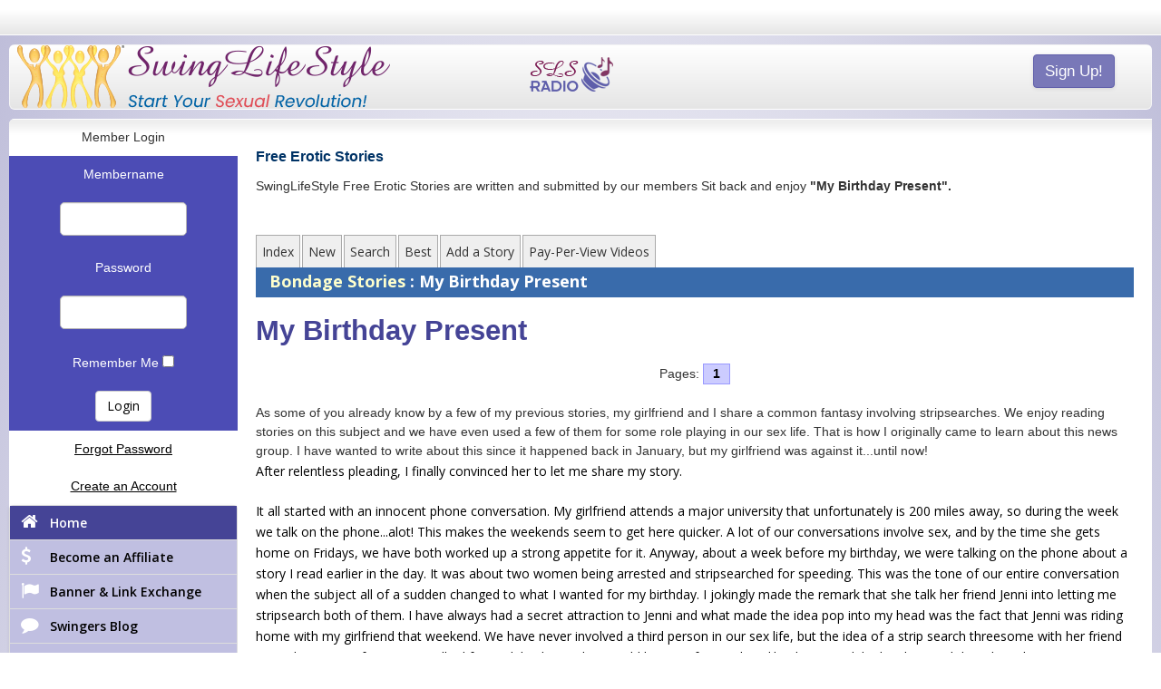

--- FILE ---
content_type: text/html; charset=UTF-8
request_url: https://www.swinglifestyle.com/erotic_stories/bondage/My-Birthday-Present/Storyid_4243/readstory.htm?thisindex=1
body_size: 13123
content:


<!DOCTYPE html>
<html>
    <!--[if IE 8]><html lang="en-us" class="ie8"><link href="/_CDN/css/styles-ie8.css?333357" rel="stylesheet" /><![endif]-->
	<!--[if lt IE 9]><script src="/_CDN/js/browser/html5shiv.js"></script><link href="/_CDN/css/styles-lt-ie9.css?333357" rel="stylesheet" /><![endif]-->
	<!--[if gte IE 9]><link href="/_CDN/css/styles-gte-ie9.css?333357" rel="stylesheet" /><![endif]-->
	<head>
		<!-- Google Tag Manager v2 -->
		<script>(function(w,d,s,l,i){w[l]=w[l]||[];w[l].push({'gtm.start':
		new Date().getTime(),event:'gtm.js'});var f=d.getElementsByTagName(s)[0],
		j=d.createElement(s),dl=l!='dataLayer'?'&l='+l:'';j.async=true;j.src=
		'https://www.googletagmanager.com/gtm.js?id='+i+dl;f.parentNode.insertBefore(j,f);
		})(window,document,'script','dataLayer','GTM-WLVRMB');</script>
		<!-- End Google Tag Manager v2 -->  
		
		
		
		<meta charset="utf-8">
		<meta http-equiv="X-UA-Compatible" content="IE=edge,chrome=1">
		<title>My Birthday Present - Swingers Sex Stories at SLS</title>
		<meta name = "viewport" id="viewport" content = "user-scalable=yes, initial-scale=1.0, maximum-scale=1.0, width=device-width" />
		<meta name="apple-mobile-web-app-capable" content="yes">
		<meta name="description" CONTENT="Join the World's Largest Swingers Community at swinglifestyle.com and read new Swinger Sex stories from real swingers. Create your free profile today and start swinging!">
		<meta http-equiv="Expires" content="Tue, 01 Jan 1995 12:12:12 GMT">
		<meta http-equiv="Pragma" content="no-cache">

        
            <style>
                html * {
                    visibility: hidden;
                }

				.swal-button--confirm  {
					background-color: rgba(122,121,182,1);
				}
            </style>
        
            
		<link rel="stylesheet" href="//fonts.googleapis.com/css?family=Open+Sans:400,600,700" type="text/css">

		

		<script src="/_CDN/layouts/ProfileModal/assets/js/profileModalCode.js?v=12445434455476454655616589"></script>
		

<!-- jquery is here for customers only -->
	


		
		<script>
			dataLayer.push({'codebase': 'cf8b'});
			
		</script>
		


		
		
				
    </head>
		<body>
  		<!-- Google Tag Manager v2 (noscript) -->
		<noscript><iframe src="https://www.googletagmanager.com/ns.html?id=GTM-WLVRMB"
		height="0" width="0" style="display:none;visibility:hidden"></iframe></noscript>
		<!-- End Google Tag Manager v2 (noscript) -->

			<div id="alert-call" style="display: none" class="thisss-footer"></div>
		
			
			<style>
				#MOBILEAPP {
					color: #003300;
					text-align: center;
					font-size: 1em !important;
					padding: 10px;
					margin: 10px;
					border: 1px solid #55A352;
					border-radius: 5px;
					background: #71BC6F;
				}
				#MOBILEAPP a {
					text-decoration: none;
				}
				#MOBILEAPP .btn-dismiss {
					margin-top: 10px;
					background-color: #99d996;
					color: #ffffff;
					border: 0px;
				}
				#MOBILEAPP .btn-dismiss:hover {
					opacity: 80%;
				}
				#MOBILEAPP p {
					margin: 0 0 0px !important;
				}
				#MOBILEAPP .googlePlayIcon {
					width: 127px;
				}
				#MOBILEAPP .iosIcon {
					width: 100px;
				}
			</style>
			
			<div id="MOBILEAPP" class="alert alert-warning" role="alert" style="display: none;">
				<div>
					<p><b>Download our free Mobile App</b></p>
					<div>
		                
							<a href="https://play.google.com/store/apps/details?id=com.sociallifestyle.app&hl=en-US&pli=1&amp;referrer=utm_source%3Dwww%26utm_term%3Dnoone">
								<img src="/_CDN/img/mobile_app/google-play-badge.png" class="googlePlayIcon" style="width: 127px; vertical-align: middle;">
							</a>
						
						<a href="https://apps.apple.com/us/app/sls-official/id1449170265">
							<img src="/_CDN/img/mobile_app/ios-app-badge.svg" class="iosIcon" style="width:100px; vertical-align: middle;">
						</a>
					</div>	
				</div>
				<button type="button" class="btn btn-default btn-dismiss" aria-label="Close">Dismiss</button>	
			</div>
			

	

		
		




		
					
			



		
		
		


		<style>
				#MAINTENANCE {
					color: #fff;
					font-size: 0.85em;
					text-align: center;
					text-shadow: 0 1px 0 rgba(0,0,0,0.5);
					line-height: 2em;
					margin: 10px;
					border: 2px solid #bf271c;
					background: #EB3324;
				}
				#MAINTENANCE div {
					padding: 10px;
				}
				#MAINTENANCE div:first-child {
					font-size: 1.25em;
					line-height: 1.50;
					background: #bf271c;
				}

				#banner-sex-stories img {
					display: block;
					margin: 10px auto;
					border: 5px solid #CC0000;
				}

				@media screen and (max-width: 768px) {
					#banner-sex-stories img {
						width: 100%;
					}
				}
			</style>
			
			
			

		
		
		

		
		
		

			
        <div class="modalxMail">
            
            <div class="wrapper modalx-transition">
                 <div class="header">
                </div>
                <div class="body-relative">
                    <div class="body-absolute">
                    </div>
                </div>
            </div>
        </div>
        
    	
    	
        <div class="modalx">
            <div class="modalx-overlay closeProfileModal"></div>
            <div class="wrapper modalx-transition">
                 <div class="header">
					 <h4 id="profilemodalmembername"></h4> 
                    <button class="close closeProfileModal"><i class="sls-times"></i></button>
                </div>
                <div class="body-relative">
                    <div class="body-absolute">

                        <div class="profile-content-loader"></div>
                    </div>
                </div>
            </div>
        </div>
        

		<div id="alert-box-container"></div>
		<div class="modal fade" id="modal-im" tabindex="-1" role="dialog" aria-labelledby="myModalLabel" aria-hidden="true">
			<div class="modal-dialog modal-lg">
				<div class="modal-content">
				</div>
			</div>
		</div>

		

		<div id="site-wrap">
			<a name="top"></a>
			<div id="nav-utility">
				<div class="container clearfix">



					
						<a class="btn btn-small btn-custom login-btn pull-left show-800" href="#login">
							<span>Login</span>
						</a>

					


				   <ul class="top-text-links pull-right">
				   		
						
						

					</ul>



					<a href="/index.cfm" class="pull-right">
						<img class="logo-small visible-xs visible-sm pull-left" src="/_CDN/layouts/assets/img/sls-logo-peeps-gold.png">
					</a>
				</div>
			</div>



		
					<div id="nav-container" class="container hide-800">
						<div class="nav-inner gradient clearfix">
							<a class="navbar-left" href="/index.cfm">
								<img class="logo visible-md visible-lg pull-left" src="/_CDN/layouts/assets/img/sls-logo-gold.png">
							</a>
							<a href="https://www.swinglifestyle.com/public/signup/new/" class="btn btn-small btn-custom mobile-site-link pull-right">
							<span>Sign Up!</span>
							</a>
							<div class="radio-icon visible-lg visible-md visible-sm">
								<a class="radio-link" href="/includes/radio/player.cfm?ssl=false"><img src="/_CDN/img/radio/radio-icon.png"></a>
							</div>
							<div class="radio-icon visible-xs">
								<a class="radio-link" href="/includes/radio/player.cfm?ssl=false"><img src="/_CDN/img/radio/radio-icon-small.png"></a>
							</div>
						</div>
	            	</div>
   				

                <div class="container main-content-container">

                    

						<div id="guest-menu" class="box box-fifth-child">
							<a name="showerr">
							
							<div id="form-panel">
								<a name="login"></a>
								<form action="/login/validation.cfm" method="post">
								
								<table id="login-table" cellspacing="0" cellpadding="5" width="100%">
									<tr>
										<td align="center">
											<div align="center" class="cblack">
												Member Login
											</div>
										</td>
									</tr>
									<tr>
										<td align="center" style="color: white; background: #4c4cb5;">
											Membername
										</td>
									</tr>
									<tr>
										<td align="center" style="color: white; background: #4c4cb5;">
											<input class="form-control" type="text" name="username" value="" size="10" maxlength="25">
										</td>
									</tr>
									<tr>
										<td align="center" style="color: white; background: #4c4cb5;">
											Password
										</td>
									</tr>
									<tr>
										<td align="center" style="color: white; background: #4c4cb5;">
											<input class="form-control" type="password" name="password" value="" size="10" maxlength="25">
										</td>
									</tr>
									<tr>
										<td align="center" style="color: white; background: #4c4cb5;">
											Remember Me
											<input type="checkbox" name="remember" value="y"
											
											>
										</td>
									</tr>
									<tr>
										<td align="center" style="color: white; background: #4c4cb5;">
											<input class="btn btn-default" name="Login" type="submit" value="Login"/>
										</td>
									</tr>
									<tr>
										<td align="center" style="background: white;">
											<div align="center">
												<a href="/login/loginhelp.cfm">Forgot Password</a>
											</div>
										</td>
									</tr>
									<tr>
										<td align="center">
											<div align="center" style="background-color: White;">
												
													<a href="/login/newuser.cfm?lp=1&signupsegmentation=1">
												
												Create an Account
												</a>
											</div>
										</td>
									</tr>
								</table>
								
								</form>
							</div>
							<div class="guest-links">
								<ul class="nav nav-tabs nav-stacked">
									<li><a class="left-menu-link" href="/"><i class="fa fa-home"></i><span>Home</span></a></li>
									<li><a class="left-menu-link" href="/affiliate/"><i class="fa fa-usd"></i></i><span>Become an Affiliate</span></a></li>
									<li><a class="left-menu-link" href="/login/slslinks.cfm"><i class="fa fa-flag"></i><span>Banner &amp; Link Exchange</span></a></li>
									<li><a target="_blank" class="left-menu-link" href="https://blog.swinglifestyle.com"><i class="fa fa-comment"></i><span>Swingers Blog</span></a></li>
									<li><a class="left-menu-link" href="/forums/"><i class="fa fa-comments"></i><span>Swingers Forums</span></a></li>
									<li><a target="_blank" class="left-menu-link" href="//www.swinglifestyle.com/groups/"><i class="fa fa-group"></i><span>Swingers Groups</span></a></li>
									<li><a target="_blank" class="left-menu-link" href="//www.swinglifestyle.com/swingers/clubs/"><i class="fa fa-glass"></i><span>Swingers Clubs</span></a></li>
								</ul>
							</div>
                            <div class="guest-links">
								<ul class="nav nav-tabs nav-stacked">
									<li><a target="_blank" class="left-menu-link" href="//www.swinglifestyle.com/swingers/"><i class="fa fa-glass"></i><span>Swingers By State</span></a></li>
									
									<li><a class="left-menu-link" href="/articles/"><i class="fa fa-copy"></i><span>Swinger Articles</span></a></li>
									<li><a class="left-menu-link" href="/swinger/party/"><i class="fa fa-glass"></i><span>Swinger Party</span></a></li>
									<li><a class="left-menu-link" href="/bliss-cruise.cfm"><i class="fa fa-anchor"></i><span>Bliss Cruise</span></a></li>
					                

									

									
					                
								</ul>
							</div>
                            <div class="guest-links">
								<ul class="nav nav-tabs nav-stacked">
					                
									<li><a target="_blank" class="left-menu-link" href="//www.swinglifestyle.com/uk/"><i class="fa fa-chevron-right"></i><span>United Kingdom</span></a></li>
								</ul>
							</div>
							<div style="width: 100%; padding: 6px 0; background: #c0bfe1; border-radius: 0 0 6px 6px;margin-bottom: 20px;">
								<div class="social-container">
									<span>
										<a target="_blank" href="https://www.facebook.com/Swinglifestyle" class="sls-mini-tip" data-tip="Facebook">
										<img src="/_CDN/img/social/social-facebook.png">
										</a>
									</span>
									<span>
										<a target="_blank" href="https://twitter.com/SwingLifestyle" class="sls-mini-tip" data-tip="Twitter">
										<img src="/_CDN/img/social/social-twitter.png">
										</a>
									</span>
								</div>
							</div>
						</div><!--
					 --><div id="guest-content" class="box box-four-fifths-child">
					






<h1 class="h1style"> Free Erotic Stories </h1>
<div>
	SwingLifeStyle  Free Erotic Stories are written and submitted by our members  Sit back and enjoy <b><strong>"My Birthday Present".</strong></b>
	</div><BR><BR>
	

	
	
 	<div id="tabs">
		<ul>
		<li><a href="//www.swinglifestyle.com/erotic_stories/">
					Index </a>
		</li>
		<li><a href="//www.swinglifestyle.com/erotic_stories/new/index.htm">
					New </a>
			</li>
		
		<li><a href="//www.swinglifestyle.com/erotic_stories/search/index.htm">
					Search </a>
			</li>
		<li><a href="//www.swinglifestyle.com/erotic_stories/best/index.htm">
					Best </a>
			</li>
			<li><a href="//www.swinglifestyle.com/erotic_stories/addstory/index.htm">
						Add a Story </a>
				</li>
			<li><a href="//www.swinglifestyle.com/erotic_stories/videos/index.htm">
					Pay-Per-View Videos </a></li>
		
		</ul>
	</div>
	
	<div id="main">
		<div id="subtabs">
			<ul>
				<li><span class="altlinkbold" style="font-weight:bold; font-size: 18px;">
					<a href="//www.swinglifestyle.com/erotic_stories/bondage/index.htm">
						Bondage 
						Stories </a> 
						: My Birthday Present 
					</span>
				</li>
			</ul>
			&nbsp;
		</div>
	</div>
 

 
 

<H3>
	My Birthday Present
</H3>


	

	<div align="center">
		
			Pages: 
			
				<a href="readstory.htm?thisindex=1" style="text-decoration:none; display:inline-block; border:1px solid #9999ff; width: 30px; font-weight:bold; background-color: #ccccff;">1</a>
			
	</div><br />


	As some of you already know by a few of my previous stories, my girlfriend and I share a common fantasy involving stripsearches. We enjoy reading stories on this subject and we have even used a few of them for some role playing in our sex life. That is how I originally came to learn about this news group. I have wanted to write about this since  it happened back in January, but my girlfriend was against it...until now!  <P>
After relentless pleading, I finally convinced her to let me share my story.  <P>
  <P>
    It all started with an innocent phone conversation. My girlfriend  attends a major university that unfortunately is 200 miles away, so during the week we talk on the phone...alot! This makes the weekends seem to  get here quicker. A lot of our conversations involve sex, and by the time she gets home on Fridays, we have both worked up a strong appetite for it. Anyway, about a week before my birthday, we were talking on the phone about a story I read earlier in the day. It was about two women  being arrested and stripsearched for speeding. This was the tone of our  entire conversation when the subject all of a sudden changed to what I wanted for my birthday. I jokingly made the remark that she talk her  friend Jenni into letting me stripsearch both of them. I have always had a secret attraction to Jenni and what made the idea pop into my head was the fact that Jenni was riding home with my girlfriend that weekend. We  have never involved a third person in our sex life, but the idea of a strip search threesome with her friend was a big turn on for me. We talked for a while about what would happen if something like that ever did take place and then the subject was dropped. I thought she took it as a joke.  <P>
I thought wrong.  <P>
  <P>
   Friday night came after a very normal week and I came home from work very horny as usual expecting my girlfriend to be there. When I walked  into my apartment, all I found was a note that read as follows...  <P>
  <P>
     Hey Birthday Boy,         The two women you arrested for speeding today need to be picked      up, transported, and processed into your jail. They are located at      #### Hillcrest Drive. Your handcuffs are on your desk. No matter      how much they plead their case, careful attention should be given      when you strip-search them to inspect every part of their bodies as      there is reason to believe they may be in possession of illegal      contraband. I'll see you soon.  <P>
                                                   Love,                                                       Your girlfriend  <P>
  <P>
I was stunned! Was she seriously going through with this or was it all gonna be just a big joke? There was only one way to find out, so I grabbed the two pairs of handcuffs off my desk and left for the  address in the note. I'm surprised I didn't get an actual speeding  ticket on my way there. After having to stop at seven-eleven to look up the address on a map, I arrived at my destination, a big two-story house in the north part of the city. I had no idea who lived there.   <P>
  <P>
   I walked up the long sidewalk and rang the doorbell. After a brief wait that seemed like forever, a voice I recognized as Jenni's came through the door bells intercom system. &quot;Your prisoners are inside. Come in and  pick them up. They need to be restrained for the ride back to your jail.&quot;  <P>
I wasn't sure until then where &quot;my jail&quot; was suppose to be but after those instructions, I realized we would be heading back to my place.  <P>
As I walked through the door, I noticed pictures of Jenni and what I  gathered was her family, hanging on the wall. Obviously, this was her  parents home. When I looked right, I made eye contact with my  girlfriend and Jenni who were sitting on the couch in the living room.  <P>
As I walked towards them, not a word was said. I was beginning to  realize that my birthday present request was going to happen for real, and I was rock hard from the anticipation.  <P>
  <P>
   As a lot of you probably know, the start of a role playing situation is the hardest part, and as I ordered the two girls to stand up, turn around, and put their hands behind their head, I was just a little embarrassed. I  knew from experience that the embarrassing part, for me anyway, would soon  be over and as I grabbed Jenni's arms and put her in handcuffs, I was ready to play my role. I held their arms tightly and escorted them down the  sidewalk and placed them in the backseat of my car. As I made the twenty minute drive back to my apartment, I kept looking in my rear-view mirror at my two gorgeous &quot;prisoners&quot;. My girlfriend was wearing her tight red sundress that I just adored. It clang to her 5'5&quot; body just right. Her long brown hair flowed over her shoulders and her face seemed to glow in the dim light. She is nineteen years old and gets more beautiful each day.  <P>
Her friend Jenni is a year younger and is more cute than pretty. She is  about four inches shorter then my girlfriend, and has blonde hair. She had on a pair of tight jeans and a white shirt that came down just far enough to show an inch or so of her stomach. They both keep their bodies in very good shape. Finally, we arrived back at my apartment.  <P>
  <P>
   I led them inside and to my bedroom, where my desk is also located.  <P>
I sat them both on the end of my bed. I decided that since I already  knew what my girlfriend looked like without clothes, I would begin with Jenni. I removed her handcuffs and then sat down at my desk. When I  told her to undress, I saw a look of surprise in her eyes. I found out later that she expected her and my girlfriend to strip at the same time, and the  fact that she was forced to do it by herself first was a bit of a shock. None the less, she started to take off her clothes. She knelt down and undid the laces of her shoes, slipping them off her feet. Her hands then moved to the buttons on her jeans and after unfastening each one, she slowly pulled them down her legs, and stepped out of them. The sight of  Jenni wearing only a short white shirt and a pair of bikini panties was like a dream come true. Every since I first met her, I had fantasized many times about seeing her this way. I thought I may orgasm right there. As Jenni took off her shirt, I was shocked to see she wasn't wearing a bra. I am surprised I didn't notice this earlier. Her tits were the perfect size. Not overly big, yet not too small...just as I had imagined. With a look of  embarrassment and excitement, Jenni grabbed the sides of her panties and  took them down, exposing her neatly trimmed patch of pubic hair. There  stood Jenni, completely naked in front of me.  Instinctively, I reached into my nightstand drawer and took out my jar of vaseline. My girlfriend watched intently as I stood up and ordered Jenni to bend over the desk.  <P>
As she bent over, I looked down at her ass and could barely see the back of her pussy through her strands of hair. &quot;Let's see what we have here,&quot;  <P>
was all I said as I reached down and inserted two fingers into Jenni's pussy. She was dripping wet so I didn't bother with the vaseline. God was she tight. To give you an idea of just how tight Jenni's pussy was, take two of your fingers and put them together. Now wrap your other hand around those two fingers and squeeze. Add some warm baby oil for a more realistic idea of just how it felt as I pushed my fingers into her womanhood. I moved them around inside, rubbing Jenni's clit. I noticed my girlfriend staring at my hand as my fingers moved in and out of her friends soaking pussy. Then I stopped and withdrew my fingers.  <P>
Jenni was beginning to breath very heavy. Unfortunately, I did not have a rubber glove to where for my next place to search, so I popped the top  off the vaseline and dipped my fingers inside. I then made Jenni reach behind her and spread her butt cheeks. I could tell this part of the stripsearch would be the most difficult for her as I pushed one finger into her rectum and felt her ass clinch up tight and try to push it back out. I moved my left hand  down to her pussy and began to rub her clit. This caused her to relax her muscles and I immediately inserted a second finger into her rectum and pushed them in as far as they would go. All of a sudden, Jenni blurted out &quot;Oh god, I'm gonna cum! I'm gonna cum! Oh god I'm cumming!&quot;  <P>
Jenni squirmed on my desk as I relentlessly continued rubbing her clit and fingering her anus until her orgasm seemed to peak. She was  breathing deeply as I pulled her up and sat her back on the bed next to my girlfriend. I followed basically the same procedure with my girlfriend as I did with Jenni, making her undress and then bend over my desk as I searched her tight openings. She was wetter than she had ever been, and she also had an orgasm from my finger inspection. Afterwards, she sat back down on the opposite end of the bed that her friend Jenni was sitting, still naked. Technically, the stripsearch was over now, but my dick was so hard it was hurting as it throbbed in my dockers. I decided to see how far my girlfriend and her friend would let me go.  <P>
  <P>
   &quot;Now lets check your oral opening&quot;,  I said as I walked towards Jenni unbuckling  my pants. She looked over at my girlfriend for some sort of signal that it was ok and she must of got it, because as I pulled off my  boxers, she slid off the bed and onto her knees, reached out and grabbed the base of my dick, and pulled it into her mouth. She began to give me the best blow job I have ever received. I'll tell you that even though it  <P>
  <P>
makes my girlfriend mad for me to admit it. She took almost the entire length of my dick into her mouth. This is something that no women, not even my girlfriend has ever been able to do. Jenni was sucking and licking my dick as my girlfriend watched. Up and down, up and down, in and out, and in and out. She kept her warm moist lips wrapped tightly around my dick and in what was probably less than five minutes, I came. As I filled Jenni's mouth and throat with spurt after spurt of my sperm, she swallowed  every drop. I was disappointed in myself for cumming so soon but with  the events from earlier, I just couldn't last that long. I pulled my dick out of Jenni's mouth and walked over to my girlfriend. &quot;Now lets check your oral opening&quot;, I said as I placed my still erect penis against her lips. She  opened them and took me inside. In defense of my girlfriend, she also  gives a damn good blow job. What made the one from Jenni so great was  the fact that she could take so much of me in her mouth. My girlfriend can only go down about three inches or so and Jenni went more than twice that far. I stared at Jenni still kneeling on the floor as my girlfriend sucked my dick. I never lost my erection.  <P>
  <P>
   Without me telling her, my girlfriend released my dick from her mouth and stood up next to my ear and whispered...&quot;Jenni wants you to do her in the ass, and I told her I would let you.&quot; I don't have to tell you that this really surprised me. I have since found out that the condition of Jenni's participation in my birthday present activities was that I had anal sex  <P>
  <P>
with her. Apparently, her boyfriend was not into that and she was. What made it even more of a surprise is that my girlfriend won't let me do that with her. We tried once and she said it hurt too bad. My girlfriend sat  back down at the head of the bed as I told Jenni to get on her hands and  <P>
  <P>
knees in the middle of the bed. As I got into position behind her, an idea popped into my head. I bent down to Jenni and told her in her ear that  if she really wanted my dick in her ass, she was gonna have to go down on my girlfriend. I wasn't sure how either of them would take that request, but as Jenni looked at my girlfriend, I could see a smile on her face as she  realized what I had told Jenni to do. My girlfriend slid down the bed and  spread her legs around Jenni's face. Jenni immediately started to lick my girlfriends pussy. My girlfriend was moaning with pleasure. Before I fucked Jenni's ass, I decided it would be best to lube up my dick a little with her pussy juices. I entered her with one powerful thrust and I could hear  sounds of ecstasy coming from her mouth as she licked my girlfriends pussy. Her tight opening felt so good as I drove my dick in and out of her.  <P>
I did not want to stop, but I had somewhere even tighter to put my dick.  <P>
I pulled out of her pussy, and placed the tip of my dick against her rectum.  <P>
It was still very slippery from the vaseline I had used earlier and combined  with the slickness of my dick, I had very little trouble entering her tight ass. Jenni was moaning very loudly, almost screaming as I began to fuck her ass. The entire time she continued to lick my girlfriends pussy. I lasted  much longer this time, and was not quite ready to cum when Jenni began to have another orgasm. She yelled in pure ecstasy as I drove my dick in and out of her ass. Almost at the same time, my girlfriend also came. The  sight of the two girls cumming, and the tightness of Jenni's ass was more  than I could take and I came for the second time. I pulled out of Jenni's rectum just before I finished and my last spurt of cum shot into the crack  of her ass. I fell down on the bed and the last thing I remember was hearing the words &quot;Happy Birthday&quot; before I fell asleep. I know now that my  girlfriend and Jenni &quot;had an interesting experience&quot; and took a shower  together after I fell asleep and then they left. My girlfriend had left her car at my apartment earlier in the evening and got a ride to Jenni's parents house. <P> 

	
	<div align="center">
		
			Pages: 
			
				<a href="readstory.htm?thisindex=1" style="text-decoration:none; display:inline-block; border:1px solid #9999ff; width: 30px; font-weight:bold; background-color: #ccccff;">1</a>
			
	</div><br />
	
	
	
	
	
<hr>



		</div>
			</div>
			<div class="indicia">
				<div class="mobile-app-store" style="margin-bottom: 20px;">
					<a href="https://play.google.com/store/apps/details?id=com.sociallifestyle.app&hl=en-US&pli=1&referrer=utm_source%3Dwww%26utm_term%3Dnoone"><img src="/_CDN/img/mobile_app/google-play-badge.png" class="androidLogo" style="width: 127px; vertical-align: middle;"></a> 
						<a href="https://apps.apple.com/us/app/sls-official/id1449170265"><img src="/_CDN/img/mobile_app/ios-app-badge.svg" style="width:100px; vertical-align: middle;"></a>
					
				</div>
				
			    This site does not contain sexually explicit images as defined in 18 U.S.C. 2256.<br>
			    Accordingly, neither this site nor the contents contained herein are covered by the record-keeping provisions of 18 USC 2257(a)-(c).
			    <br>Disclaimer: This website contains adult material. You must be over 18 to enter or 21 where applicable by law.<br>All Members are over 18 years of age.<br>
			  <a href="/login/terms-of-service.htm" target="_blank">Terms of Service</a> <span>&nbsp;|&nbsp;</span> <a href="/login/privacy-policy.htm" target="_blank">Privacy Policy</a> <span>&nbsp;|&nbsp;</span> <a href="/login/fosta-compliance-policy.htm" target="_blank">FOSTA Compliance Policy</a><br>&nbsp;<br>
			  
			  Copyright &copy; 2001-<script>document.write(new Date().getFullYear());</script> DashBoardHosting, LLC., and/or its affiliates. All Rights Reserved.
			</div>
		</div>
        
            <script src="//ajax.googleapis.com/ajax/libs/jquery/1.11.2/jquery.min.js"></script>
        
            <script>
                var cb = function() {
                   var l = document.createElement('link'); l.rel = 'stylesheet';
                   l.href = '/_CDN/css/combined.min.css';
                   var h = document.getElementsByTagName('head')[0]; h.parentNode.insertBefore(l, h);
                };
                var raf = requestAnimationFrame || mozRequestAnimationFrame ||
                     webkitRequestAnimationFrame || msRequestAnimationFrame;
                if (raf) raf(cb);
                else window.addEventListener('load', cb);
            </script>
        

        <script>
            // REPLACE &nbsp; WITH A SPACE
              $(".discussion").each(function() {
                var $this = $(this);
                $this.html($this.html().replace(/&nbsp;/g, ' '));
              });
        </script>

        <script>
                // BREAK OUT OF FRAMES
                if (top.location != location) {
                    top.location.href = document.location.href ;
                }

                $(function () {
                    if (new XMLHttpRequest().upload) {
                        $('html').addClass('xhr2');
                    }
                    var docHeight = $(document).height();
                    $('#side-bar').height(docHeight);
                });
			</script>

        <script src="/_CDN/js/sls/scripts.js?12445434455476454655616589"></script>

        <script src="/_CDN/lib/bootstrap/bootstrap3.js"></script>
        <script src="/_CDN/js/various/jquery.easing.1.3.js"></script>
        <script src="/_CDN/js/various/jquery.popupWindow.js"></script>
        <script src="/_CDN/js/various/jquery.matchHeight-min.js"></script>
        <script src="/_CDN/lib/imgLiquid/imgLiquid.js"></script>
        <script src="/_CDN/js/various/quickxlln.js"></script>
        <script src="/_CDN/js/various/quickm.js"></script>
        <script src="/_CDN/js/various/quickp.js"></script>
        <script src="/_CDN/js/various/blend.js"></script>
        <script src="/_CDN/lib/owl/owl.carousel.js"></script>

        <script src="/_CDN/layouts/ProfileModal/assets/js/dev.js?v=12445434455476454655616589"></script>
        <script type="text/javascript" src="/_CDN/js/sls/sls.tip.js?v=12445434455476454655616589"></script>
		 <script type="text/javascript" src="/_CDN/js/sls/sls.thumbs.js?v=12445434455476454655616589"></script>
		  <script type="text/javascript" src="/_CDN/js/sls/sls.flyover-friends.js?v=12445434455476454655616589"></script>
			<script type="text/javascript" src="/_CDN/js/sls/sls-history.js?v=12445434455476454655616589"></script>

        
        
                    
        <script>
				function doalertcontent(type, message) {
					var d = $("<div></div>").addClass('alert-box').addClass(type).html(message).appendTo('#alert-box-content-container');

					$('<span class="dismiss"><i class="fa fa-times-circle"></i></span>').appendTo(d).on("click", function(){
						$(d).animate({
							height: '0px',
							marginTop: '0',
							marginBottom: '0',
							paddingTop: '0',
							paddingBottom: '0',
							opacity: '0'
						}, 300, "easeOutQuad" );
						//$(this).animate({opacity: '0'}, 100 );
						$(this).find('p').animate({opacity: '0'}, 100 );

				
						setTimeout(function() {$(d).remove();},300)}
					);
					$(d).animate({
						height: '80px',
						marginTop: '10',
						marginBottom: '10',
						paddingTop: '4',
						paddingBottom: '0'
					}, 300, "easeOutQuad" ).animate({opacity: '1'}, 300 );
				}

				function doalertnotificationcontent(type, message) {
					var d = $("<div></div>").addClass('alert-box').addClass(type).html(message).appendTo('#alert-box-content-container');

					$('<span class="dismiss"><i class="fa fa-times-circle"></i></span>').appendTo(d).on("click", function(){
						$(d).animate({
							height: '0px',
							marginTop: '0',
							marginBottom: '0',
							paddingTop: '0',
							paddingBottom: '0',
							opacity: '0'}, 300, "easeOutQuad" );
						$(this).find('p').animate({opacity: '0'}, 100 );
						setTimeout(function() {$(d).remove();},300)}
					);
					$(d).animate({
						height: '80px',
						marginTop: '10',
						marginBottom: '10',
						paddingTop: '4',
						paddingBottom: '10'
					}, 300, "easeOutQuad").animate({opacity: '1'}, 300 );
				}
			</script>

        <script>
				$(".left-menu-link").on("click", function () {
					$(this).parent().addClass("active");
					$(".left-menu-link").not(this).parent().removeClass('active');
				});
			</script>

        <script>
				$(window).on('resize', function () {
					var windowWidth = $(window).width();
					if (windowWidth >= 565) {
						$('.display-equal-alt').matchHeight();
					}
				});
			</script>

        <script>
				$(window).on('resize', function () {
					var windowWidth = $(window).width();
					if (windowWidth <= 800) {
						$('#guest-menu').insertAfter('#guest-content');
						// $('#content1').insertAfter('#appendedNav-container');
					}
					else if ($(window).width() > 800){
						$('#guest-menu').insertBefore('#guest-content');
						// $('#content1').insertAfter('#appendedNav-container');
					}
				});
				$(window).trigger('resize').off('resize');
			</script>

        <script>
				$(function() {
					$('.mobile-link').on("click", function() {
						$('#side-bar').addClass('slide-right');
						//$(this).css('display' , 'none');
						var docHeight = $(document).height();
						$("<div id='overlay'></div>").appendTo('#nav-utility .container').hide().fadeIn(300);
						$('#overlay').height(docHeight);
					});
					$(document).on("click", "#overlay", function(){
						$(this).fadeOut(300, function() {
							$(this).remove();
							//$('#floatingNav').css('display' , 'block');
						});
						$('#side-bar').removeClass('slide-right');
					});
					$(document).on("click", ".mobile-link-close", function(){
						$('#overlay').fadeOut(300, function() {
							$('#overlay').remove();
							//$('#floatingNav').css('display' , 'block');
						});
						$('#side-bar').removeClass('slide-right');
					});
				});
			</script>

		<script>
			$(window).on("load", function() {
				if( $("html").hasClass("ie8") ) {
					$(".logo").removeClass("visible-md visible-lg");
					$(".radio-icon").removeClass("visible-lg visible-md visible-sm");
					$(".collapseOne").removeClass("collapseOne panel-collapse collapse");
					$(".hide-ie8").css('display','none');
				};
			});
		</script>

		
		
				<!--  the menu is off  -->
				<script>
					$(window).on("load", function() {

						$("a.collapseOne-btn i").addClass("fa-plus-circle");
						$("a.collapseOne-btn span").html("More");
						
					});
				</script>
			

		<script>

			//HANDLES SLIDING THE DROP DOWN MENU UP AND DOWN
			$(window).on("load", function() {

				$(".collapseOne-btn").on("click", function(){
					$(".collapseOne").collapse('toggle');
					$("a.collapseOne-btn i").toggleClass("fa-plus-circle fa-minus-circle");

				});
			});

			
		</script>

		<script>
			$(document).ready(function(){
				var str = location.href.toLowerCase();
				$('ul.nav-tabs li a').each(function() {
					if (str.indexOf(this.href.toLowerCase()) > -1) {
						$("li.active").removeClass("active");
						$(this).parent().addClass("active");
					}
				});
				$('li.active').parents().each(function(){
					if ($(this).is('li')){
						$(this).addClass("active");
					}
				});
				$('ul.nav-tabs li a').on("click", function() {
					$(this).blur();
					//addresses firefox & chrome issue w/ link/focus
				});
			});
		</script>

		<script>
			$(window).on("load", function() {
				$(window).on("resize", function() {
					var $column = $('.display-equal'),
						maxHeight = 0;

					$column.each( function() {
						if($(this).height() > maxHeight) {
							maxHeight = $(this).height();
						}
				});
				$column.height(maxHeight);
				}).trigger('resize');
			});
		</script>

		
            <script type="text/javascript" src="/_CDN/lib/messenger/vendor/socket.io-2.1.1.js?12445434455476454655616589"></script>
			<script type="text/javascript" src="/_CDN/js/sls/sls-api.js?v=12445434455476454655616589"></script>
			<script type="text/javascript" src="/_CDN/js/sls/sls-tranform-date.js?v=12445434455476454655616589"></script>
			<script type="text/javascript" src="/_CDN/lib/messenger/vendor/sweetalert.js?12445434455476454655616589"></script>
            <script type="text/javascript" src="/_CDN/lib/messenger/message-count.js?12445434455476454655616589"></script>
			<script type="text/javascript" src="/_CDN/lib/messenger/fallback/checkUser.js?12445434455476454655616589"></script>
			<script type="text/javascript" src="/_CDN/js/sls/sls-count-certify.js?v=12445434455476454655616589"></script>
			<script type="text/javascript" src="/_CDN/js/sls/sls-count-friends-pending.js?v=12445434455476454655616589"></script>
			<script type="text/javascript" src="/_CDN/js/sls/sls-approve-profile.js?12445434455476454655616589"></script>
			<script type="text/javascript" src="/_CDN/js/sls/friend-request-thumbnail.js?12445434455476454655616589"></script>
        
        <!-- IM MESSAGE COUNT -->

        <!-- conditional -->
        
            <script>
                $(window).on("load", function() {
                    $('html *').css('visibility', 'visible')
                });
            </script>
        
            
        <!-- START CHAT -->
        <script>
        // var winRef;
        // startChat = function(userId) {
        //     var winRef;

        //     if (typeof(WinRef) == 'undefined' || winRef.closed) {

        //         var url = '/members/im/messenger';
        //         if(!!userId) url += '/with?userId=' + userId;
        //         var urlName = 'SLSMessages_';
        //         winRef = window.open('', urlName);
        //         if (!!userId) winRef.postMessage(userId, "*");
        //         if (winRef == null || winRef.document.location.href != url) {
        //             winRef = window.open(url, urlName).focus();
        //         }
        //     } else {
        //         winRef.focus();
        //     }
		// }
		
		/* MOBILE APP BANNER 
			Show the banner if:
			- the user has accepted the Terms of Service
			- the user has a validated email address
			- the user has completed their profile
			- the user has not closed the banner before
		*/
		handleApiGet('/members/profile/objUser', function(rsUser) {
			var isFreeMember = rsUser.DATA.MEMBERTYPE.toLowerCase() == "free";
			var joinDate = new Date(rsUser.DATA.DATETIMEJOIN);
			var validEmailJoinDateCutoff = new Date(2018, 8, 1, 0, 0, 0);
			var joinedAfterCutoff = joinDate.getTime() > validEmailJoinDateCutoff.getTime();
			
			handleApiGet('/members/profile/objUserOptions', function(rs) {
				// if mobileappbanner == 0 and ackterms != 0 and validemail == 1 in the response data
				// members who signed up before 9/1/2018 never had to validate their email,
				// so rs.DATA.VALIDEMAIL = 0 for this group
				var okToShowBanner = !rs.DATA.MOBILEAPPBANNER && rs.DATA.ACKTERMS;
				if(joinedAfterCutoff && isFreeMember) {
					okToShowBanner = okToShowBanner && rs.DATA.VALIDEMAIL;
				}
				
				if(okToShowBanner) {
					// check if member has completed profile
					handleApiGet('/members/profile/profilePercentage', function(rsPer) {
						// if the profile is complete, show the banner
						if(rsPer.DATA.PERCENTAGE === 100) {
							$("#MOBILEAPP").show();
						}
					});
				}
			});
		});
		
		/* MOBILE APP BANNER DISMISS BUTTON
			If the Dismiss button is clicked
			- update the MOBILEAPPBANNER to 1, so that it does not appear on refresh or on a new page
			- hide the banner
		*/
		$('#MOBILEAPP .btn-dismiss').on('click', function() {
			handleApiGet('/members/actions/optionstoggle/?key=MOBILEAPPBANNER&value=1', function(rsOpt) {
				$("#MOBILEAPP").hide();
			})
		});

    </script>
	</body>
</html>


--- FILE ---
content_type: application/javascript
request_url: https://www.swinglifestyle.com/_CDN/js/sls/sls-count-friends-pending.js?v=12445434455476454655616589
body_size: 17
content:

handleFriendsPendingToolsCount();

function handleFriendsPendingToolsCount() {
    handleApiGet('/members/actions/cnts/', function (response) {
        if (response.SUCCESS) {
            $('html .tools-section .badge-friends, html #nav .badge-friends').empty();
            if (response.DATA.FRIENDSPENDING != 0) {
                //$('html #badge-tools').show().html(response.DATA.CERTSPENDING);
                $('html .tools-section .badge-friends, html #nav .badge-friends').css({ 'visibility': 'visible' }).html(response.DATA.FRIENDSPENDING);

            } else {
                //$('html #badge-tools').hide();
                $('html .tools-section .badge-friends, html #nav .badge-friends').css({ 'visibility': 'hidden' });
            }
        }
    });
}



--- FILE ---
content_type: application/javascript
request_url: https://www.swinglifestyle.com/_CDN/js/sls/sls-approve-profile.js?12445434455476454655616589
body_size: 9735
content:
$(document).ready(function() {
  
  hasMETRIC = false;
  pupulateLocationHeader();

  var userObject = 'n';
  handleApiGet("/members/profile/objUser/", function(r) {
    userObject = r;
    console.log('user ob', userObject)

  });

  // populate the location title
  function pupulateLocationHeader() {
    handleApiGet("/members/profile/objUser/", function(response) {
      //console.log("user", response);
      if(! response.hasOwnProperty("SUCCESS")){
        return;
      }  
      if (response.DATA.CITY !== "" || response.DATA.STATE !== "") {
        $("html #currentLocation").empty();
        $("html #currentLocation").html(
          response.DATA.CITY + ", " + response.DATA.STATE
        );
      } else {
        $("html #currentLocation").empty();
      }
    });
  }

  /*===========================================
  * Handle the layout depend the metric option 
  ============================================*/

  handleApiGet("/members/profile/objUserOptions/", function(response) {
    //console.log('user',response.DATA.METRIC);
    if(! response.hasOwnProperty("SUCCESS")){
      return;
    } 
    if (response.DATA.METRIC === 0) {
      hasMETRIC = false;
      checkPercentComplete(hasMETRIC);
      $("#hbyfeet1").removeClass("hide");
      $("#hbyfeet2").removeClass("hide");
      $("#wbylbs1").removeClass("hide");
      $("#wbylbs2").removeClass("hide");
    } else {
      $("#hbyfeet1").addClass("hide");
      $("#hbyfeet2").addClass("hide");
      $("#wbylbs1").addClass("hide");
      $("#wbylbs2").addClass("hide");
    }
    if (response.DATA.METRIC === 1) {
      hasMETRIC = true;
      checkPercentComplete(hasMETRIC);
      $("#hbycm1").removeClass("hide");
      $("#hbycm2").removeClass("hide");
      $("#wbykg1").removeClass("hide");
      $("#wbykg2").removeClass("hide");
    } else {
      $("#hbycm1").addClass("hide");
      $("#hbycm2").addClass("hide");
      $("#wbykg1").addClass("hide");
      $("#wbykg2").addClass("hide");
    }
  });

  /*===========================================
    * checking the percent of the profile 
============================================*/
  function checkPercentComplete(hasMETRIC) {
    handleApiGet("/members/profile/profilePercentage/", function(response) {
      //console.log(response);
      if (response.DATA.PERCENTAGE !== 100) {
        $("#APPROVE-PROFILE")
          .show()
          .css({
            "text-align": "center",
            "line-height": "1.25em",
            margin: "10px",
            border: "2px solid #bf271c",
            background: "#EB3324",
            "text-align": "center",
            padding: "10px"
          })
          .html(
            '<div style="font-size: 1.15em; color: #fff; text-shadow: 0 1px 0 rgba(0,0,0,0.5);">Your profile is only ' +
              response.DATA.PERCENTAGE +
              "% complete. " +
              '<br><a href="/profile" style="color: #fff;">Click here to complete your profile</a></div>'
          );
        var inputFields = response.DATA.ARYMISSING;
        // remplaces element coming from the API to match is on the DOM
        if (inputFields.indexOf("city") > -1) {
          inputFields[inputFields.indexOf("city")] = "cityzip";
        }
        // handle red tabs
        if (
          inputFields.indexOf("height1") > -1 ||
          inputFields.indexOf("age1") > -1 ||
          inputFields.indexOf("weight1") > -1 ||
          inputFields.indexOf("height2") > -1 ||
          inputFields.indexOf("age2") > -1 ||
          inputFields.indexOf("weight2") > -1
        ) {
          if ($("html input[value='Preferences']").is("[disabled]")) {
            $("html input[value='Preferences']").css({
              background: "#990000",
              color: "#fff"
            });
          } else {
            $("html input[value='Preferences']").css({
              background: "#eb3324",
              color: "#fff"
            });
          }
        } else {
          $("html input[value='Preferences']")
            .removeAttr("style")
            .css({ width: "120px" });
        }
        if (inputFields === []) {
          $("html input[value='Preferences']")
            .removeAttr("style")
            .css({ width: "120px" });
        }

        if (
          inputFields.indexOf("name") > -1 ||
          inputFields.indexOf("email") > -1
        ) {
          if ($("html input[value='Password']").is("[disabled]")) {
            $("html input[value='Password']").css({
              background: "#990000",
              color: "#fff"
            });
          } else {
            $("html input[value='Password']").css({
              background: "#eb3324",
              color: "#fff"
            });
          }
        }
        if (inputFields.indexOf("cityzip") !== -1) {
          if ($("html input[value='Location']").is("[disabled]")) {
            $("html input[value='Location']").css({
              background: "#990000",
              color: "#fff"
            });
          } else {
            $("html input[value='Location']").css({
              background: "#eb3324",
              color: "#fff"
            });
          }
        } else {
          $("html input[value='Location']")
            .removeAttr("style")
            .css({ width: "120px" });
        }
        if (inputFields === []) {
          $("html input[value='Location']")
            .removeAttr("style")
            .css({ width: "120px" });
        }
        if (
          inputFields.indexOf("tagline") !== -1 ||
          inputFields.indexOf("describe") !== -1 ||
          inputFields.indexOf("lookingfor") !== -1
        ) {
          if ($("html input[value='About You']").is("[disabled]")) {
            $("html input[value='About You']").css({
              background: "#990000",
              color: "#fff"
            });
          } else {
            $("html input[value='About You']").css({
              background: "#eb3324",
              color: "#fff"
            });
          }
        } else {
          $("html input[value='About You']")
            .removeAttr("style")
            .css({ width: "120px" });
        }
        if (inputFields === []) {
          $("html input[value='About You']")
            .removeAttr("style")
            .css({ width: "120px" });
        }
        $(":input").each(function() {
          if (
            inputFields.indexOf(
              $(this)
                .prop("name")
                .toLowerCase()
            ) > -1
          ) {
            $(this)
              .addClass("error-field")
              .attr("placeholder", "This field is required");
          }
        });
        // loop inputs section About you
        if (
          inputFields.indexOf("tagline") !== -1 ||
          inputFields.indexOf("describe") !== -1 ||
          inputFields.indexOf("lookingfor") !== -1
        ) {
          $("#required3").empty();
          $("#required3").prepend(
            '<div class="message-error-required">The fields in red are required</div>'
          );
        } else {
          $("#required3").empty();
        }
        // handle the amount of field required
        if (inputFields.indexOf("cityzip") !== -1) {
          $("#required1").empty();
          $("#required1").prepend(
            '<div class="message-error-required">The field in red are required</div>'
          );
        } else {
          $("#required1").empty();
        }

        if ($("html input[value='About You']").is("[disabled]")) {
          $("#required").empty();
          $("#required").prepend(
            '<div class="message-error-required">The fields in red are required</div>'
          );
        }

        handleApiGet("/members/profile/objUser/", function(r) {
          updateValuesFields(r.DATA, hasMETRIC);
          if (r.DATA.RELATIONSHIP === 2 || r.DATA.RELATIONSHIP === 3) {
            // section preferences file require heigth Weight for s/f and s/m
            if (r.DATA.HEIGHT1 === -1) {
              $("#mfeet").addClass("error-field");
              $("#minch").addClass("error-field");
              $("#ffeet").addClass("error-field");
              $("#finch").addClass("error-field");
              $("#fcm").addClass("error-field");
              $("#mcm").addClass("error-field");
              $("#required2").empty();
              $("#required2").prepend(
                '<div class="message-error-required">The fields in red are required</div>'
              );
            } else {
              $("#mfeet").removeClass("error-field");
              $("#minch").removeClass("error-field");
              $("#ffeet").removeClass("error-field");
              $("#finch").removeClass("error-field");
              $("#fcm").removeClass("error-field");
              $("#mcm").removeClass("error-field");
              $("#required2").empty();
            }
            if (inputFields.indexOf("weight1") !== -1) {
              $("#mweight").addClass("error-field");
              $("#fweight").addClass("error-field");
              $("#required2").empty();
              $("#required2").prepend(
                '<div class="message-error-required">The fields in red are required</div>'
              );
            } else {
              $("#mweight").removeClass("error-field");
              $("#fweight").removeClass("error-field");
              $("#required2").empty();
            }
            if (inputFields.indexOf("age1") !== -1) {
              $("#mage").addClass("error-field");
              $("#fage").addClass("error-field");
              $("#required2").empty();
              $("#required2").prepend(
                '<div class="message-error-required">The fields in red are required</div>'
              );
            } else {
              $("#mage").removeClass("error-field");
              $("#required2").empty();
            }
          }
          // section preferences file require heigth Weight for couple
          if (r.DATA.RELATIONSHIP === 1) {
            if (r.DATA.HEIGHT1 === -1) {
              $("#ffeet").addClass("error-field");
              $("#finch").addClass("error-field");
              $("#mcm").addClass("error-field");
              $("#required2").empty();
              $("#required2").prepend(
                '<div class="message-error-required">The fields in red are required</div>'
              );
            } else {
              $("#ffeet").removeClass("error-field");
              $("#finch").removeClass("error-field");
              $("#mcm").removeClass("error-field");
              $("#required2").empty();
            }

            if (r.DATA.HEIGHT2 === -1) {
              $("#mfeet").addClass("error-field");
              $("#minch").addClass("error-field");
              $("#fcm").addClass("error-field");
              $("#required2").empty();
              $("#required2").prepend(
                '<div class="message-error-required">The fields in red are required</div>'
              );
            } else {
              $("#mfeet").removeClass("error-field");
              $("#minch").removeClass("error-field");
              $("#fcm").removeClass("error-field");
              $("#required2").empty();
            }

            if (inputFields.indexOf("weight1") !== -1) {
              $("#fweight").addClass("error-field");
            } else {
              $("#fweight").removeClass("error-field");
              $("#required2").empty();
            }
            if (inputFields.indexOf("weight2") !== -1) {
              $("#mweight").addClass("error-field");
            } else {
              $("#mweight").removeClass("error-field");
              $("#required2").empty();
            }
            if (inputFields.indexOf("age1") !== -1) {
              $("#fage").addClass("error-field");
            } else {
              $("#fage").removeClass("error-field");
              $("#required2").empty();
            }
            if (inputFields.indexOf("age2") !== -1) {
              $("#mage").addClass("error-field");
            } else {
              $("#mage").removeClass("error-field");
              $("#required2").empty();
            }
          }
        });
      } else {
        // calling to populate the inputs fields
        handleApiGet("/members/profile/objUser/", function(r) {
          updateValuesFields(r.DATA, hasMETRIC);
          if (r.DATA.APPROVED === 0) {
            $("html #update-success").addClass("hide");
          } else {
            $("html #update-success").removeClass("hide");
          }
        });
		$("#APPROVE-PROFILE").hide();
        $("html input[value='About You']")
          .removeAttr("style")
          .css({ width: "120px" });
        $("html input[value='Location']")
          .removeAttr("style")
          .css({ width: "120px" });
        $("html input[value='Preferences']")
          .removeAttr("style")
          .css({ width: "120px" });
      }
    });
  }

  /*===========================================
* handle location update usen API 
============================================*/
  $("#form-location").submit(function(event) {
    // get all the inputs into an array.
    console.log('in location ');
    event.preventDefault();
    var values = {};
    $.each($("#form-location").serializeArray(), function(i, field) {
      values[field.name] = field.value;
    });

    if (values["CityZip"] !== "") {
      let formData = {
        lat: values["lat"],
        lon: values["lon"],
        city: values["city"],
        state: values["state"],
        zipcode: values["zipcode"],
        country: values["country"]
      };
      
      handleApiPost("/members/profile/update/", formData, function(response) {
        console.log('location ajax post', response)
        if (response.SUCCESS) {
          checkPercentComplete(hasMETRIC);
          pupulateLocationHeader();
          $("#autocomplete").val("");
          if ($("#autocomplete").hasClass("error-field")) {
            $("#autocomplete").removeClass("error-field");
          }
          $(".cityerror").addClass("hide");
          $("#required1").empty();
          window.location.href = "index.cfm?Load=Profile4&Task=SaveProfile4Data";
          

        }
      });
    } else {
      $("#autocomplete").addClass("error-field");
      $(".cityerror").removeClass("hide");
      event.preventDefault();
    }
  });

  $("html #tagline").on("keyup paste", function() {
    if (this.value.length < 10) {
      $("#tagline-has-error").html(
        '<p class="text-danger">Text must be between 10 and 100 characters</p>'
      );
    } else {
      $("#tagline-has-error").empty();
    }
  });

  $("html #LookingFor").on("keyup paste", function() {
    if (this.value.length < 50) {
      $("#lookingfor-has-error").html(
        '<p class="text-danger">Text must be between 50 and 4000 characters</p>'
      );
    } else {
      $("#lookingfor-has-error").empty();
    }
  });
  $("html #Describe").on("keyup paste", function() {
    if (this.value.length < 50) {
      $("#describe-has-error").html(
        '<p class="text-danger">Text must be between 50 and 4000 characters</p>'
      );
    } else {
      $("#describe-has-error").empty();
    }
  });

  /*===========================================
* handle about you section update usen API 
============================================*/

  $("#formAboutYou").submit(function(event) {
    // get all the inputs into an array.
    event.preventDefault();
    let values = {};
    $.each($("#formAboutYou").serializeArray(), function(i, field) {
      values[field.name] = field.value.trim();
    });
    //console.log('fields serialized', values);
    let formData = {
      tagline: values["TagLine"],
      describe: values["Describe"],
      Lookingfor: values["LookingFor"],
      fantasies: values["Fantasies"],
      other: values["Other"]
    };
    
    let formDataPrevious = {
      ComparePreviousTagLine: values["ComparePreviousTagLine"],
      ComparePreviousLookingFor: values["ComparePreviousLookingFor"],
      ComparePreviousDescribe: values["ComparePreviousDescribe"],
      ComparePreviousFantasies: values["ComparePreviousFantasies"],
      ComparePreviousOther: values["ComparePreviousOther"],
    }

    $("#tagline").removeClass("error-field");
    $("#Describe").removeClass("error-field");
    $("#LookingFor").removeClass("error-field");
    $("#Fantasies").removeClass("error-field");
    $("#Other").removeClass("error-field");

    if (formData.tagline === "" || formData.tagline.length < 10 || formData.tagline.length > 100) {
      $("input[name=TagLine]")
        .addClass("error-field")
        .attr("placeholder", "This field is required");
      showGeneralError(
        true,
        "Short Tag line field is required and text must be between 10 and 100 characters"
      );
      event.preventDefault();
      return;
    } else if (formData.Lookingfor === "" || formData.Lookingfor.length < 50 || formData.Lookingfor.length > 4000 ) {
      $("#LookingFor")
        .addClass("error-field")
        .attr("placeholder", "This field is required");
      showGeneralError(
        true,
        "Looking For field is required and text must be between 50, max 4000 characters"
      );
      event.preventDefault();
      return;
	} else if (formData.describe === "" || formData.describe.length < 50 || formData.describe.length > 4000) {
      $("#Describe")
        .addClass("error-field")
        .attr("placeholder", "This field is required");
      showGeneralError(
        true,
        "Describe Yourself field is required and text must be between 50, max 4000 characters"
      );
      event.preventDefault();
      return;
    } else if ((formData.fantasies !== "" && formData.fantasies.length < 50) || (formData.fantasies !== "" && formData.fantasies.length > 4000)){
      //console.log('in fantasies error', formData.fantasies.length);
      
        $("#Fantasies")
          .addClass("error-field")
          .attr("placeholder", "This field is required");
        showGeneralError(
          true,
          "Fantasies must be between 50, max 4000 characters"
        );
        event.preventDefault();
        return;
       
    }else if ((formData.other !== "" && formData.other.length < 50) || (formData.other !== "" && formData.other.length > 4000)){
      //console.log('in other error', formData.other.length);
      
        $("#Other")
          .addClass("error-field")
          .attr("placeholder", "This field is required");
        showGeneralError(
          true,
          "Additional Information must be between 50, max 4000 characters"
        );
        event.preventDefault();
        return;
	
	/****** Check for markdown elements in all text fields and textareas ******/
	} else if (textContainsMarkdown(formData.tagline)) {
		$("#tagline").addClass("error-field")
        showGeneralError(
          true,
          "Formatting is not allowed in text fields. Example - ***red***"
        );
        event.preventDefault();
		return;
	} else if ( textContainsMarkdown(formData.Lookingfor) ) {
		$("#LookingFor").addClass("error-field")
        showGeneralError(
          true,
          "Formatting is not allowed in text fields. Example - ***red***"
        );
        event.preventDefault();
		return;
	} else if ( textContainsMarkdown(formData.describe) ) {
		$("#Describe").addClass("error-field")
        showGeneralError(
          true,
          "Formatting is not allowed in text fields. Example - ***red***"
        );
        event.preventDefault();
		return;
	} else if ( textContainsMarkdown(formData.fantasies) ) {
		$("#Fantasies").addClass("error-field")
        showGeneralError(
          true,
          "Formatting is not allowed in text fields. Example - ***red***"
        );
        event.preventDefault();
		return;
	} else if ( textContainsMarkdown(formData.other) ) {
		$("#Other").addClass("error-field")
        showGeneralError(
          true,
          "Formatting is not allowed in text fields. Example - ***red***"
        );
        event.preventDefault();
		return;
	/******  end Check for markdown elements in all text fields and textareas ******/
	} else {

      $("#Fantasies").removeClass("error-field");
      $("#Other").removeClass("error-field");
      
      var differentRtn = 0;

      //START: API CALL TO PROFILE CONTENT
      handleApiGet("/members/profile/content/", function(response) {
        //START: SUCCESS/FAIL RESPONSE FOR PROFILE UPATE POST
        if (response.SUCCESS) {      
          
            if(formData.tagline !== response.DATA.LIVE.TAGLINE){
              var differentRtn = 1;
            }
          
            if(formData.Lookingfor !== response.DATA.LIVE.LOOKINGFOR){
              var differentRtn = 1;
            }
      
            if(formData.describe !== response.DATA.LIVE.DESCRIBE){
              var differentRtn = 1;
            }
      
            if(formData.fantasies !== response.DATA.LIVE.FANTASIES){
              var differentRtn = 1;
            }
      
            if(formData.other !== response.DATA.LIVE.OTHER){
              var differentRtn = 1;
            }

          
            //START: differentRtn === 1
            if(differentRtn === 1){

                //START: API CALL TO UPDATE PROFILE
                handleApiPost("/members/profile/update/", formData, function(response) {
                      //START: SUCCESS/FAIL RESPONSE FOR PROFILE UPATE POST
                      if (response.SUCCESS) {
                        //console.log('IS DIFFERENT ', response);
                        $("#required").empty();
                        if ($("input[name=TagLine]").hasClass("error-field")) {
                          $("input[name=TagLine]").removeClass("error-field");
                        }
                        if ($("#Describe").hasClass("error-field")) {
                          $("#Describe").removeClass("error-field");
                        }
                        if ($("#LookingFor").hasClass("error-field")) {
                          $("#LookingFor").removeClass("error-field");
                        }
                        if ($("#Fantasies").hasClass("error-field")) {
                          $("#Fantasies").removeClass("error-field");
                        }
                        if ($("#Other").hasClass("error-field")) {
                          $("#Other").removeClass("error-field");
                        }
                        checkPercentComplete();
                        $("#required3").empty();
                        showGeneralError(false, null);
                        
                        window.location.href = "index.cfm?Load=Profile7&Task=SaveProfile7Data";
                      } else {
                        if (response.MESSAGE.indexOf("tagline") !== -1) {
                          $("input[name=TagLine]")
                            .addClass("error-field")
                            .attr("placeholder", "This field is required");
                          showGeneralError(true, "Tagline field is required.");
                        }
                        if (response.MESSAGE.indexOf("lookingfor") !== -1) {
                          $("#LookingFor")
                            .addClass("error-field")
                            .attr("placeholder", "This field is required");
                          showGeneralError(true, "Looking for field is required, and text must be between 50, max 4000 characters.");
                        }
                        if (response.MESSAGE.indexOf("describe") !== -1) {
                          $("#Describe")
                            .addClass("error-field")
                            .attr("placeholder", "This field is required");
                          showGeneralError(true, "Describe Yourself field is required, and text must be between 50, max 4000 characters.");
                        }
                        
                      }
                      //END: SUCCESS/FAIL RESPONSE FOR PROFILE UPATE POST
                });
                //END: API CALL TO UPDATE PROFILE

            }else{
              //console.log('NO DIFFERENT')
              window.location.href = "index.cfm?Load=Profile7&Task=SaveProfile7Data";
            }       
            //END: differentRtn === 1 
        }
        else{
          console.log('profile content error during api call');          
        }
        
      });
      //END: API CALL TO PROFILE CONTENT
      
      
    }
    
  });

  /*===========================================
  * Preference formulary 
  ============================================*/

  $("#form-preferences").submit(function(event) {
    //console.log('here',hasMETRIC);
    event.preventDefault();
    let mweight = Number($("#mweight").val());
    let fweight = Number($("#fweight").val());
    let mage = Number($("#mage").val());
    let fage = Number($("#fage").val());
    let mfeet = Number($("#mfeet").val());
    let minch = Number($("#minch").val());
    let ffeet = Number($("#ffeet").val());
    let finch = Number($("#finch").val());
    let mcm = Number($("#mcm").val());
    let fcm = Number($("#fcm").val());
    let mkg = Number($("#mweightkg").val());
    let fkg = Number($("#fweightkg").val());
    let error = false;
    // field for male
    if (hasMETRIC === false) {
      if (mfeet === -1 || mfeet > 8) {
        $("#mfeet").addClass("error-field");
        $("errors-mheight").html("<p class='text-danger'>Ft min 3 max 7</p>");
        showGeneralError(true, "Ft min 3 max 7");
        error = true;
        event.preventDefault();
        return;
      } else {
        $("#mfeet").removeClass("error-field");
        $(".errors-mheight").empty();
        showGeneralError(false, null);

        error = false;
      }

      if (minch === -1) {
        $("#minch").addClass("error-field");
        $(".errors-mheight").html(
          "<p class='text-danger'>In between 0 and 11</p>"
        );
        showGeneralError(true, "In between 0 and 11");
        error = true;
        event.preventDefault();
        return;
      } else {
        $("#minch").removeClass("error-field");
        $(".errors-mheight").empty();
        showGeneralError(false, null);
        error = false;
      }
    } else {
      if (mcm === 0 || mcm < 54 || mcm > 250) {
        error = true;
        event.preventDefault();
        $("#mcm").addClass("error-field");
        $(".errors-mheight").html(
          "<p class='text-danger'>Cm min 54 max 250</p>"
        );
        showGeneralError(true, "Cm min 54 max 250");
        return;
      } else {
        $(".errors-mheight").empty();
        $("#mcm").removeClass("error-field");
        showGeneralError(false, null);
        error = false;
      }

      if (mkg !== 0) {
        if (mkg < 0 || mkg > 452) {
          error = true;
          event.preventDefault();
          $("#mweightkg").addClass("error-field");
          showGeneralError(true, "kg min 0 max 452");
          return;
        } else {
          showGeneralError(false, null);
          $("#mweightkg").removeClass("error-field");
          error = false;
        }
      }
    }
    if (mage < 18 || mage > 99) {
      error = true;
      $("#mage").addClass("error-field");
      showGeneralError(true, "Age min 18 max 99");
      event.preventDefault();
      return;
    } else {
      $("#mage").removeClass("error-field");
      showGeneralError(false, null);
      error = false;
    }
    if (mweight !== 0) {
      if (mweight < 75 || mweight > 999) {
        $("#mweight").addClass("error-field");
        $(".errors-mweight").html(
          "<p class='text-danger'>Lbs min 75 max 999 or 0</p>"
        );
        showGeneralError(true, "Lbs min 75 max 999 or 0");
        error = true;
        event.preventDefault();
        return;
      } else {
        $("#mweight").removeClass("error-field");
        $(".errors-mweight").empty();
        showGeneralError(false, null);
        error = false;
      }
    } else {
      $("#mweight").removeClass("error-field");
      $(".errors-mweight").empty();
      showGeneralError(false, null);
      error = false;
    }
    // check field are required for famela
    if (hasMETRIC === false) {
      if (ffeet === -1 || ffeet > 8) {
        $("#ffeet").addClass("error-field");
        $(".errors-fheight ").html("<p class='text-danger'>Ft min 3 max 7</p>");
        showGeneralError(true, "Ft min 3 max 7");
        error = true;
        event.preventDefault();
        return;
      } else {
        $("#ffeet").removeClass("error-field");
        $(".errors-fheight").empty();
        showGeneralError(false, null);
        error = false;
      }

      if (finch === -1) {
        $("#finch").addClass("error-field");
        $(".errors-fheight").html(
          "<p class='text-danger'>In min 1 max 11 or 0</p>"
        );
        showGeneralError(true, "In min 1 max 11 or 0");
        error = true;
        event.preventDefault();
        return;
      } else {
        $("#finch").removeClass("error-field");
        $(".errors-fheight").empty();
        showGeneralError(false, null);
        error = false;
      }
    } else {
      if (fkg !== 0) {
        if (fkg < 0 || fkg > 452) {
          error = true;
          event.preventDefault();
          $("#fweightkg").addClass("error-field");
          showGeneralError(true, "kg min 0 max 452");
          return;
        } else {
          $("#fweightkg").removeClass("error-field");
          showGeneralError(false, null);
          error = false;
        }
      }

      if (fcm === 0 || fcm < 54 || fcm > 250) {
        error = true;
        event.preventDefault();
        $("#fcm").addClass("error-field");
        $(".errors-fheight").html(
          "<p class='text-danger'>Cm min 54 max 250</p>"
        );
        showGeneralError(true, "Cm min 54 max 250");
        return;
      } else {
        $(".errors-fheight").empty();
        $("#fcm").removeClass("error-field");
        showGeneralError(false, null);
        error = false;
      }
    }
    if (fweight !== 0) {
      if (fweight < 75 || fweight > 999) {
        $("#fweight").addClass("error-field");
        $(".errors-fweight").html(
          "<p class='text-danger'>Lbs min 75 max 999 or 0</p>"
        );
        showGeneralError(true, "Lbs min 75 max 999 or 0");
        error = true;
        event.preventDefault();
        return;
      } else {
        $("#fweight").removeClass("error-field");
        $(".errors-fweight").empty();
        showGeneralError(false, null);
        error = false;
      }
    } else {
      $("#fweight").removeClass("error-field");
      $(".errors-fweight").empty();
      error = false;
      showGeneralError(false, null);
    }
    if (fage < 18 || fage > 99) {
      $("#fage").addClass("error-field");
      showGeneralError(true, "Age min 18 max 99");
      error = true;
      event.preventDefault();
      return;
    } else {
      $("#fage").removeClass("error-field");
      showGeneralError(false, null);
      error = false;
    }
    if ($("select[name='lowage']").val() > $("select[name='highage']").val()) {
      error = true;
      $("select[name='lowage']").addClass("error-field");
      $("select[name='highage']").addClass("error-field");
      showGeneralError(true, "The min age is more them max age selected");
      event.preventDefault();
      return;
    } else {
      error = false;
      $("select[name='lowage']").removeClass("error-field");
      $("select[name='highage']").removeClass("error-field");
      showGeneralError(false, null);
    }
    if ($("select[name='highage']").val() < $("select[name='lowage']").val()) {
      $("select[name='lowage']").addClass("error-field");
      $("select[name='highage']").addClass("error-field");
      showGeneralError(true, "The max age is less them max age selected");
      event.preventDefault();
      error = true;
      return;
    } else {
      $("select[name='lowage']").removeClass("error-field");
      $("select[name='highage']").removeClass("error-field");
      showGeneralError(false, null);
      error = false;
    }

    if (error !== true) {
      // build the object
      let formData = {};

      handleApiGet("/members/profile/objUser/", function(r) {
        if (r.DATA.RELATIONSHIP === 3) {
          // if we have relationship S Male
          formData = {
            // one
            drink1: $('input[name="mdrink"]').prop("checked") ? 1 : 0,
            smoke1: $('input[name="msmoke"]').prop("checked") ? 1 : 0,
            age1: mage,
            weight1: hasMETRIC === false ? mweight : convertKgToPounds(mkg),
            orientation1: $("select[name='morientation']").val(),
            height1:
              hasMETRIC === false
                ? convertFeetToInch(mfeet, minch)
                : convertCmToInches(mcm)
          }; 
          console.log('weight 1', formData.weight1);
        } else if (r.DATA.RELATIONSHIP === 2) {
          // if we have relationship S Famela

          formData = {
            // two
            drink1: $("input[name='fdrink']").prop("checked") ? 1 : 0,
            smoke1: $("input[name='fsmoke']").prop("checked") ? 1 : 0,
            age1: fage,
            weight1: hasMETRIC === false ? fweight : convertKgToPounds(fkg),
            orientation1: $("select[name='forientation']").val(),
            height1:
              hasMETRIC === false
                ? convertFeetToInch(ffeet, finch)
                : convertCmToInches(fcm)
          };
        } else {
          // if the relationship is couple
          formData = {
            // one
            drink1: $("input[name='fdrink']").prop("checked") ? 1 : 0,
            smoke1: $("input[name='fsmoke']").prop("checked") ? 1 : 0,
            age1: fage,
            weight1: hasMETRIC === false ? fweight : convertKgToPounds(fkg),
            orientation1: $("select[name='forientation']").val(),
            height1:
              hasMETRIC === false
                ? convertFeetToInch(ffeet, finch)
                : convertCmToInches(fcm),
            // two
            drink2: $("input[name='mdrink']").prop("checked") ? 1 : 0,
            smoke2: $("input[name='msmoke']").prop("checked") ? 1 : 0,
            age2: mage,
            weight2: hasMETRIC === false ? mweight : convertKgToPounds(mkg),
            orientation2: $("select[name='morientation']").val(),
            height2:
              hasMETRIC === false
                ? convertFeetToInch(mfeet, minch)
                : convertCmToInches(mcm)
            // other
          };
        }

        formData.interestdrink = $("select[name='Drinkok']").val();
        formData.interestsmoke = $("select[name='SmokeOK']").val();
        formData.interestlowage = $("select[name='lowage']").val();
        formData.interesthighage = $("select[name='highage']").val();
        formData.interestF = $("#SIF").is("[disabled]") ? -1 : $("#SIF").val();
        formData.interestM = $("#SIM").is("[disabled]") ? -1 : $("#SIM").val();
        formData.interestMF = $("#MF").is("[disabled]") ? -1 : $("#MF").val();
        formData.willingwatch = $("select[name='Tame']").val();
        formData.willingsoft = $("select[name='Moderate']").val();
        formData.willingfull = $("select[name='Wild']").val();
        //console.log(formData);
        //send the data to the API
        handleApiPost("/members/profile/update/", formData, function(response) {
          if (error) {
            event.preventDefault();
            return;
          } else {
            var interestsMap = [
              { fieldname: 'interestMF', identifier: 'MF' },
              { fieldname: 'interestF', identifier: 'SIF' },
              { fieldname: 'interestM', identifier: 'SIM' }
            ];
            interestsMap.map(function (elem) {
              $('#'+ elem.identifier).removeClass('error');
              $('.errorInterestedInText').remove();
            });

            if (response.SUCCESS === true) {
              checkPercentComplete(hasMETRIC);
              //console.log(response);
              $("#required2").empty();
              window.location.href = "index.cfm?Load=Profile6&Task=SaveProfile6Data";
            } else {
              event.preventDefault();
              interestsMap.map(function (elem) {
                handleErrorInterestLevel(response, elem.fieldname, elem.identifier)
              });
            }
          }
        });
      });
    }
  });

  /*===========================================
  * Profile form (email , name, password)
  ============================================*/

  $("#form-profile").submit(function(event) {
    let error = false;
    event.preventDefault();

    if ($("#name").val().length <= 2 || $("#name").val().length >= 50) {
      $("#name").addClass("error-field");
      handleErrorMessage(
        true,
        "The <b>Name</b> field requires between 2 and 50 characters"
      );
      error = true;
      event.preventDefault();
      return;
    } else {
      handleErrorMessage(false, null);
      $("#name").removeClass("error-field");
      error = false;
    }
    /*
    if ($("#password").val() === "") {
      handleErrorMessage(true, "The <b>Password</b> field are required");
      $("#password").addClass("error-field");
      error = true;
      event.preventDefault();
      return;
    } else {
      $("#password").removeClass("error-field");
      handleErrorMessage(false, null);
      error = false;
    }

    if ($("#password").val().length < 6) {
      handleErrorMessage(
        true,
        "The <b>Password</b> min characters required are 6"
      );
      $("#password").addClass("error-field");
      error = true;
      event.preventDefault();
      return;
    } else {
      $("#password").removeClass("error-field");
      handleErrorMessage(false, null);
      error = false;
    }*/
    /*
    if ($("#confirmPassword").val() === "") {
      handleErrorMessage(true, "The <b>Retype Password</b> field are required");
      $("#confirmPassword").addClass("error-field");
      error = true;
      event.preventDefault();
      return;
    } else {
      $("#confirmPassword").removeClass("error-field");
      handleErrorMessage(false, null);
      error = false;
    }*/

    if ($("#password").val() !== $("#confirmPassword").val()) {
      handleErrorMessage(
        true,
        "The <b>Password</b> and <b>Retype password</b> must be the same"
      );
      $("#password").addClass("error-field");
      $("#confirmPassword").addClass("error-field");
      error = true;
      event.preventDefault();
      return;
    } else {
      $("#password").removeClass("error-field");
      $("#confirmPassword").removeClass("error-field");
      handleErrorMessage(false, null);
      error = false;
    }

    if (!isEmail($("#email").val()) || $("#email").val() === "") {
      $("#email").addClass("error-field");
      handleErrorMessage(true, "The <b>Email</b> is invalid");
      event.preventDefault();
      error = true;
      return;
    } else {
      $("#email").removeClass("error-field");
      handleErrorMessage(false, null);
      error = false;
    }

    if (error !== true) {
      //console.log(error);
      if ($("#confirmPassword").val() === "")
      {
        formData = {
          name: $("#name").val(),
          email: $("#email").val()
        };
      }
      else{
        formData = {
          name: $("#name").val(),
          email: $("#email").val(),
          password: $("#confirmPassword").val()
        };
      }
      console.log('in here');
      //event.preventDefault();
      handleApiPost("/members/profile/update/", formData, function(response) {
        if (response.SUCCESS === false) {
          event.preventDefault();
          if (response.MESSAGE.indexOf("password") !== -1) {
            handleErrorMessage(
              true,
              "The password entered is weak. Please try using letters and numbers."
            );
            event.preventDefault();
            return;
          }
          if (response.MESSAGE.indexOf("name") !== -1) {
            handleErrorMessage(true, "The name field are require");
            event.preventDefault();
            return;
          }
          if (response.MESSAGE.indexOf("email") !== -1) {
            handleErrorMessage(true, "The email field are require");
            event.preventDefault();
            return;
          }
        } else {
          //console.log(response);
          //event.preventDefault();
          //return;

          // start: for free members that signed up after a certain date require them to validate email
          if (userObject.DATA.EMAIL != formData.email) {
            $.ajax({
              url: "/profile/globalincludes/sendEmailVerification.cfm?email="+formData.email
            })
          }
          // end: for free members that signed up after a certain date require them to validate email

          checkPercentComplete(hasMETRIC);
          window.location.href = "index.cfm?Load=Profile3&Task=SaveProfile3Data";
        }
      });
    }
  });

  /*===========================================
  * Handle to update the filds's form 
  ============================================*/
  function updateValuesFields(r, hasMETRIC) {
    //console.log(r);
    //console.log("metric", hasMETRIC);
    // update the fields
    $("#willing-watch").val(r.WILLINGWATCH);
    $("#willing-moderate").val(r.WILLINGSOFT);
    $("#willing-full").val(r.WILLINGFULL);
    
    // for male
    if (r.RELATIONSHIP === 3) {
      if (r.SMOKE1 === true) {
        $("input[name='msmoke']").attr("checked", "checked");
      } else {
        $("input[name='msmoke']").removeAttr("checked");
      }
      if (r.DRINK1 === true) {
        $("input[name='mdrink']").attr("checked", "checked");
      } else {
        $("input[name='mdrink']").removeAttr("checked");
      }

      if (r.ORIENTATION1 === 0 || r.ORIENTATION1 === "") {
        $("#morientation").val(1);
      } else {
        $("#morientation").val(r.ORIENTATION1);
      }
      // heigth fields
      if (hasMETRIC) {
        // let cm = r.HEIGHT1 * 2.54;
        // let newCm = Math.floor(cm);
        // remove cm from the string is return bt the API
        let cm = r.HEIGHT1M.replace("cm", "");
        if (cm <= -2.5) {
          $("#mcm").val(0);
        } else {
          $("#mcm").val(Math.floor(cm));
        }

        // weigth
        // let kg = r.WEIGHT1 * 2.2046;
        // let newKg = Math.floor(kg);
        // remove kg from the string is return bt the API
        let kg = r.WEIGHT1M.replace("kg", "");
        $("#mweightkg").val(Math.floor(Number(kg)));
      } else {
        if (r.HEIGHT1 === -1) {
          $("#mfeet").val(r.HEIGHT1);
          $("#minch").val(r.HEIGHT1);
        } else if (r.HEIGHT1 === 0) {
          $("#mfeet").val(-1);
          $("#minch").val(r.HEIGHT1);
        } else {
          // populate heigth and feet
          // console.log(r.HEIGHT1);
          let mfeet = r.HEIGHT1 / 12;
          let mf = Math.floor(mfeet);
          let mInch = r.HEIGHT1 - mf * 12;

          if(r.mf < 3) {
            $("#mfeet").val(-1);
          } else {
            $("#mfeet").val(mf);
          }

          $("#minch").val(mInch);
        }
        // weigth
        $("#mweight").val(r.WEIGHT1);
      }

      // age
      $("#mage").val(r.AGE1);
    }

    // for famale
    if (r.RELATIONSHIP === 2) {
      
      if (r.SMOKE1 === true) {
        $("input[name='fsmoke']").attr("checked", "checked");
      } else {
        $("input[name='fsmoke']").removeAttr("checked");
      }
      if (r.DRINK1 === true) {
        $("input[name='fdrink']").attr("checked", "checked");
      } else {
        $("input[name='fdrink']").removeAttr("checked");
      }
      if (r.ORIENTATION1 === 0 || r.ORIENTATION1 === "") {
        $("#forientation").val(1);
      } else {
        $("#forientation").val(r.ORIENTATION1);
      }

      // heigth fields
      if (hasMETRIC) {
        // let cm = r.HEIGHT1 * 2.54;
        // let newCm = Math.floor(cm);
        // remove cm from the string is return bt the API
        let cm = r.HEIGHT1M.replace("cm", "");
        if (cm <= -2.5) {
          $("#fcm").val(0);
        } else {
          $("#fcm").val(Math.floor(cm));
        }

        // weigth
        // let kg = r.WEIGHT1 / 2.2046;
        // let newKg = Math.floor(kg);
        // remove kg from the string is return bt the API
        let kg = r.WEIGHT1M.replace("kg", "");
        $("#fweightkg").val(Math.floor(Number(kg)));
      } else {
        if (r.HEIGHT1 === -1) {
          $("#ffeet").val(r.HEIGHT1);
          $("#finch").val(r.HEIGHT1);
        } else if (r.HEIGHT1 === 0) {
          $("#ffeet").val(-1);
          $("#finch").val(r.HEIGHT1);
        } else {
          // populate heigth and feet
          let ffeet = r.HEIGHT1 / 12;
          let ff = Math.floor(ffeet);
          let fInch = r.HEIGHT1 - ff * 12;
          if(r.mf < 3) {
            $("#ffeet").val(-1);
          } else {
            $("#ffeet").val(r.mf);
          }
          //console.log('nick in f', ff);
          $("#ffeet").val(ff);
          $("#finch").val(fInch);
        }
        // weigth
        $("#fweight").val(r.WEIGHT1);
      }

      // age
      $("#fage").val(r.AGE1);
    }

    if (r.RELATIONSHIP === 1) {
      // populate famele filds on couple
      if (r.SMOKE1 === true) {
        $("input[name='fsmoke']").attr("checked", "checked");
      } else {
        $("input[name='fsmoke']").removeAttr("checked");
      }
      if (r.DRINK1 === true) {
        $("input[name='fdrink']").attr("checked", "checked");
      } else {
        $("input[name='fdrink']").removeAttr("checked");
      }
      if (r.ORIENTATION1 === 0 || r.ORIENTATION1 === "") {
        $("#forientation").val(1);
      } else {
        $("#forientation").val(r.ORIENTATION1);
      }

      if (r.HEIGHT1 === -1) {
        $("#ffeet").val(r.HEIGHT1);
        $("#finch").val(r.HEIGHT1);
      } else {
        // populate heigth and feet
        let ffeet = r.HEIGHT1 / 12;
        let ff = Math.floor(ffeet);
        let fInch = r.HEIGHT1 - ff * 12;
        
        if (ff < 3) {
          $("#ffeet").val(-1);
        } else {
          $("#ffeet").val(ff);
        }
        $("#finch").val(fInch);
      }
      // height cm
      let fcm = r.HEIGHT1M.replace("cm", "");
      if (fcm === "-2.5") {
        $("#fcm").val(0);
      } else {
        $("#fcm").val(Math.floor(Number(fcm)));
      }
      // weigth
      let kg = r.WEIGHT1M.replace("kg", "");
      $("#fweightkg").val(Math.floor(Number(kg))); // kg
      $("#fweight").val(r.WEIGHT1); // lbs
      // age
      $("#fage").val(r.AGE1);

      // populate male filds on couple
      if (r.SMOKE2 === true) {
        $("input[name='msmoke']").attr("checked", "checked");
      } else {
        $("input[name='msmoke']").removeAttr("checked");
      }
      if (r.DRINK2 === true) {
        $("input[name='mdrink']").attr("checked", "checked");
      } else {
        $("input[name='mdrink']").removeAttr("checked");
      }

      if (r.ORIENTATION2 === 0 || r.ORIENTATION2 === "") {
        $("#morientation").val(1);
      } else {
        $("#morientation").val(r.ORIENTATION2);
      }

      if (r.HEIGHT2 === -1) {
        $("#mfeet").val(r.HEIGHT2);
        $("#minch").val(r.HEIGHT2);
      } else {
        // populate heigth and feet
        let mfeet = r.HEIGHT2 / 12;
        let mf = Math.floor(mfeet);
        let mInch = r.HEIGHT2 - mf * 12;

        if (r.mf < 3) {
          $("#mfeet").val(-1);
        } else {
          $("#mfeet").val(mf);
        }
        $("#minch").val(mInch);
      }
      // height cm
      let mcm = r.HEIGHT2M.replace("cm", "");
      if (mcm === "-2.5") {
        $("#mcm").val(0);
      } else {
        $("#mcm").val(Math.floor(Number(mcm)));
      }
      // weigth
      let mkg = r.WEIGHT2M.replace("kg", "");
      $("#mweightkg").val(Math.floor(Number(mkg))); // kg
      $("#mweight").val(r.WEIGHT2); //lbs
      // age
      $("#mage").val(r.AGE2);
    }

    // general
    $("#MF").val(r.INTERESTMF);
    $("#SIF").val(r.INTERESTF);
    $("#SIM").val(r.INTERESTM);

    if (r.INTERESTLOWAGE === 0) {
      $("select[name='lowage']").val(18);
    } else {
      $("select[name='lowage']").val(r.INTERESTLOWAGE);
    }
    if (r.INTERESTHIGHAGE === 0) {
      $("select[name='highage']").val(99);
    } else {
      $("select[name='highage']").val(r.INTERESTHIGHAGE);
    }
    // interest drink
    $("select[name='Drinkok']").val(r.INTERESTDRINK);
    $("select[name='SmokeOK']").val(r.INTERESTSMOKE);
    /*
    if (r.INTERESTDRINK === 0) {
      $("input[name='Drinkok'][value='0']").attr("checked", "checked");
    } else {
      $("input[name='Drinkok'][value='0']").removeAttr("checked");
    }
    if (r.INTERESTDRINK === 1) {
      $("input[name='Drinkok'][value='1']").attr("checked", "checked");
    } else {
      $("input[name='Drinkok'][value='1']").removeAttr("checked");
    }
    if (r.INTERESTDRINK === 2) {
      $("input[name='Drinkok'][value='2']").attr("checked", "checked");
    } else {
      $("input[name='Drinkok'][value='2']").removeAttr("checked");
    }
    // intertest smoke
    if (r.INTERESTSMOKE === 0) {
      $("input[name='SmokeOK'][value='0']").attr("checked", "checked");
    } else {
      $("input[name='SmokeOK'][value='0']").removeAttr("checked");
    }
    if (r.INTERESTSMOKE === 1) {
      $("input[name='SmokeOK'][value='1']").attr("checked", "checked");
    } else {
      $("input[name='SmokeOK'][value='1']").removeAttr("checked");
    }
    if (r.INTERESTSMOKE === 2) {
      $("input[name='SmokeOK'][value='2']").attr("checked", "checked");
    } else {
      $("input[name='SmokeOK'][value='2']").removeAttr("checked");
    }*/
    $("#name").val(r.NAME);
    $("#email").val(r.EMAIL);
  }

  function handleErrorMessage(hasError, message) {
    if (hasError) {
      $(".alert-danger").removeClass("hide");
      $(".alert-danger").append("<p>" + message + "</p>");
    } else {
      $(".alert-danger").addClass("hide");
      $(".alert-danger").empty();
    }
  }

  function handleErrorInterestLevel(rs, msg, el) {
    var elem = $('#' + el);
    // rs.MESSAGE comes back as a comma delimited list
    // convert to array and check which dropdown(s) has the error
    var responseMessageList = rs.MESSAGE.split(',');
    if (responseMessageList.indexOf(msg) > -1) {
      elem
        .addClass('error')
        .after(
          $('<div />', {
            class: 'errorInterestedInText',
            html: 'Please select an Interest Level from the dropdown above.'
          })
        );
    }
  }
  

  /*===========================================
* Covert feet in to Inch 
============================================*/
  function convertFeetToInch(feet, inc) {
    let cal = feet * 12 + inc;
    return cal;
  }

  function convertCmToInches(cm) {
    let cal = cm / 2.54;
    return cal;
  }

  function convertKgToPounds(kg) {
    let cal = kg * 2.2046;
    return Math.floor(cal);
  }

  function isEmail(email) {
    var regex = /^([a-zA-Z0-9_.+-])+\@(([a-zA-Z0-9-])+\.)+([a-zA-Z0-9]{2,4})+$/;
    return regex.test(email);
  }

  function showGeneralError(show, text) {
    console.log("execute error", show, text);
    if (show) {
      $("#error-general")
        .removeClass("hide")
        .html("<p class='text-danger'>" + text + "</p>");
    } else {
      $("#error-general")
        .addClass("hide")
        .empty();
    }
  }
});



function aboutYouDifferent(formDataPrevious, formData){
  var rtnVal = 0;
  
  if(formData.tagline !== formDataPrevious.ComparePreviousTagLine){
    var rtnVal = 1;
  }
 
  if(formData.Lookingfor !== formDataPrevious.ComparePreviousLookingFor){
    var rtnVal = 1;
  }

  if(formData.describe !== formDataPrevious.ComparePreviousDescribe){
    var rtnVal = 1;
  }

  if(formData.fantasies !== formDataPrevious.ComparePreviousFantasies){
    var rtnVal = 1;
  }

  if(formData.other !== formDataPrevious.ComparePreviousOther){
    var rtnVal = 1;
  }

  

  return rtnVal;
}

function textContainsMarkdown(text) {
	// check for the most common markdown elements
	var hasFormattedText = text.match(/\s*(_(\s)*_|\*(\s)*\*)(?!\s)(.(?!\1))+(?!\s(?=\1))/);
	var hasHeader = text.match(/^={2,}|-{2,}$/m) || text.match(/^(#|\+|\*)+\s./m);
	//var hasBlockquote = text.match(/^(((\s){4,})|(\t))./m);
	return hasFormattedText || hasHeader;
}

--- FILE ---
content_type: application/javascript
request_url: https://www.swinglifestyle.com/_CDN/js/sls/sls-history.js?v=12445434455476454655616589
body_size: 28
content:

$(document).ready(function() {
	checkHistory();
});

function checkHistory(){
	var localhistory;
	// if the history is not set up, start with a blank array
	if(typeof localStorage.history == 'undefined'){
		localhistory = [];
	}
	// if the history is set up, use it
	else {
		localhistory = JSON.parse(localStorage.history);
	}
	// avoid adding duplicate url on refresh
	// add url to front if not the same as current url
	if(window.location.href != localhistory[0]){
		localhistory.unshift(window.location.href);
	}
	// keep array length to 2
	if(localhistory.length > 2){
		localhistory.pop();
	}
	// save as string in localStorage
	localStorage.history = JSON.stringify(localhistory);
}
	


--- FILE ---
content_type: application/javascript
request_url: https://www.swinglifestyle.com/_CDN/js/sls/sls-api.js?v=12445434455476454655616589
body_size: 390
content:


/**
* Function Checking is dev or production
* @return {string} path
*/

var checkingEnv = function () {
    if (window.location.href.indexOf("dev") > -1 || window.location.href.indexOf(".dev") > -1) {
        return 'https://apidev.swinglifestyle.com';
    } else if (window.location.href.indexOf("staging") > -1) {
        return 'https://apitest.swinglifestyle.com';
    } else {
        return 'https://api.swinglifestyle.com';
    }
}

/**
* Function handleApiGet to Handle API calls
* Method GET
* @param {string} url
* @param {function} callback
* @return {callback} response or 'error'
*/

var handleApiGet = function (url, callback) {
    // check if the url is an string type
    if (typeof url === 'string' || url instanceof String) {
        // set the request to the API
        let settings = {
            "url": checkingEnv() + url,
            "method": "GET",
            "timeout": 0,
            "cache": false,
            "xhrFields": {
                "withCredentials": true
            }
        }
        // success function return callback
        $.ajax(settings).done(function (response) {
            if ($.isFunction(callback)) {
                callback(response);
            }
            // fail function return callback
        }).fail(function (error) {
            if ($.isFunction(callback)) {
                callback('error');
            }
        });

    } else {
        console.error('type of the variable is not a string');
    }
}


/**
* Function handleApiPost to Handle API calls
* Method POST
* @param {string} url
* @param {function} callback
* @param {object} formData
* @return {callback} response or 'error'
*/


var handleApiPost = function (url, formData, callback) {
    // check if the url is an string type
    if (typeof url === 'string' || url instanceof String) {
        let settings = {
            "url": checkingEnv() + url,
            "method": "POST",
            "timeout": 0,
            "data": formData,
            "xhrFields": {
                "withCredentials": true
            }
        }
        // success function return callback
        $.ajax(settings).done(function (response) {
            if ($.isFunction(callback)) {
                callback(response);
            }
            // fail function return callback
        }).fail(function (error) {
            if ($.isFunction(callback)) {
                callback('error');
            }
        });

    } else {
        console.error('type of the variable is not a string');
    }
}

